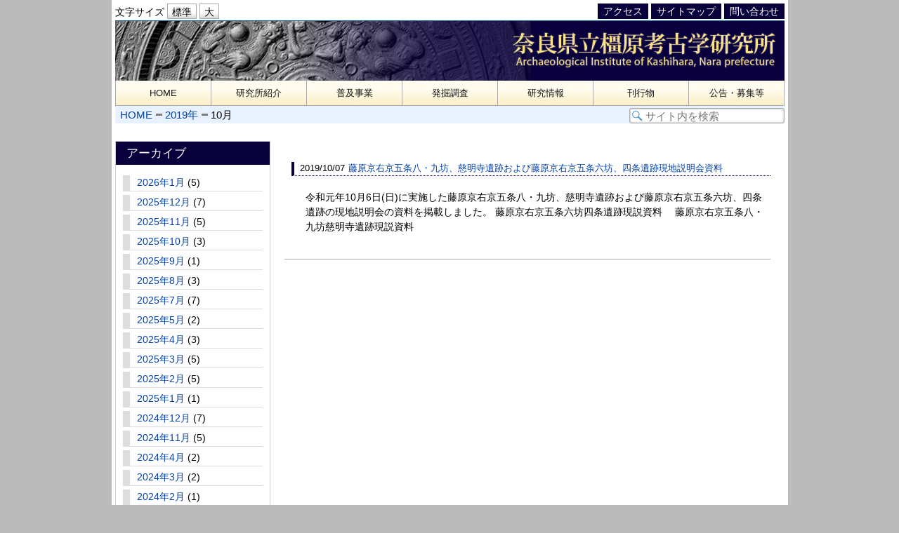

--- FILE ---
content_type: text/html; charset=UTF-8
request_url: http://www.kashikoken.jp/2019/10/
body_size: 41800
content:

<!DOCTYPE html>
<html lang="ja">
<head>
<meta charset="UTF-8">
<title>橿原考古学研究所 ｜ 2019 ｜ 10月</title>
<meta name="description" content="このWebサイトは、奈良県立橿原考古学研究所の公式サイトです">
<meta name="keywords" content="考古学,調査研究,遺跡,遺構,発掘,埋蔵,文化財,遺物,古墳,歴史,日本史,奈良,橿原,大和,各種展示,講演会,シンポジウム,現地説明会,末永雅雄,史跡,史蹟,名勝,天然記念物,博物館">
<link rel="stylesheet" type="text/css" media="all" href="http://www.kashikoken.jp/under_construction/wp-content/themes/kashikoken/style.css" />
<link rel="shortcut icon" href="http://www.kashikoken.jp/under_construction/wp-content/themes/kashikoken/images/favicon.ico">
<meta name='robots' content='max-image-preview:large' />
<style id='wp-img-auto-sizes-contain-inline-css' type='text/css'>
img:is([sizes=auto i],[sizes^="auto," i]){contain-intrinsic-size:3000px 1500px}
/*# sourceURL=wp-img-auto-sizes-contain-inline-css */
</style>
<style id='wp-emoji-styles-inline-css' type='text/css'>

	img.wp-smiley, img.emoji {
		display: inline !important;
		border: none !important;
		box-shadow: none !important;
		height: 1em !important;
		width: 1em !important;
		margin: 0 0.07em !important;
		vertical-align: -0.1em !important;
		background: none !important;
		padding: 0 !important;
	}
/*# sourceURL=wp-emoji-styles-inline-css */
</style>
<style id='wp-block-library-inline-css' type='text/css'>
:root{--wp-block-synced-color:#7a00df;--wp-block-synced-color--rgb:122,0,223;--wp-bound-block-color:var(--wp-block-synced-color);--wp-editor-canvas-background:#ddd;--wp-admin-theme-color:#007cba;--wp-admin-theme-color--rgb:0,124,186;--wp-admin-theme-color-darker-10:#006ba1;--wp-admin-theme-color-darker-10--rgb:0,107,160.5;--wp-admin-theme-color-darker-20:#005a87;--wp-admin-theme-color-darker-20--rgb:0,90,135;--wp-admin-border-width-focus:2px}@media (min-resolution:192dpi){:root{--wp-admin-border-width-focus:1.5px}}.wp-element-button{cursor:pointer}:root .has-very-light-gray-background-color{background-color:#eee}:root .has-very-dark-gray-background-color{background-color:#313131}:root .has-very-light-gray-color{color:#eee}:root .has-very-dark-gray-color{color:#313131}:root .has-vivid-green-cyan-to-vivid-cyan-blue-gradient-background{background:linear-gradient(135deg,#00d084,#0693e3)}:root .has-purple-crush-gradient-background{background:linear-gradient(135deg,#34e2e4,#4721fb 50%,#ab1dfe)}:root .has-hazy-dawn-gradient-background{background:linear-gradient(135deg,#faaca8,#dad0ec)}:root .has-subdued-olive-gradient-background{background:linear-gradient(135deg,#fafae1,#67a671)}:root .has-atomic-cream-gradient-background{background:linear-gradient(135deg,#fdd79a,#004a59)}:root .has-nightshade-gradient-background{background:linear-gradient(135deg,#330968,#31cdcf)}:root .has-midnight-gradient-background{background:linear-gradient(135deg,#020381,#2874fc)}:root{--wp--preset--font-size--normal:16px;--wp--preset--font-size--huge:42px}.has-regular-font-size{font-size:1em}.has-larger-font-size{font-size:2.625em}.has-normal-font-size{font-size:var(--wp--preset--font-size--normal)}.has-huge-font-size{font-size:var(--wp--preset--font-size--huge)}.has-text-align-center{text-align:center}.has-text-align-left{text-align:left}.has-text-align-right{text-align:right}.has-fit-text{white-space:nowrap!important}#end-resizable-editor-section{display:none}.aligncenter{clear:both}.items-justified-left{justify-content:flex-start}.items-justified-center{justify-content:center}.items-justified-right{justify-content:flex-end}.items-justified-space-between{justify-content:space-between}.screen-reader-text{border:0;clip-path:inset(50%);height:1px;margin:-1px;overflow:hidden;padding:0;position:absolute;width:1px;word-wrap:normal!important}.screen-reader-text:focus{background-color:#ddd;clip-path:none;color:#444;display:block;font-size:1em;height:auto;left:5px;line-height:normal;padding:15px 23px 14px;text-decoration:none;top:5px;width:auto;z-index:100000}html :where(.has-border-color){border-style:solid}html :where([style*=border-top-color]){border-top-style:solid}html :where([style*=border-right-color]){border-right-style:solid}html :where([style*=border-bottom-color]){border-bottom-style:solid}html :where([style*=border-left-color]){border-left-style:solid}html :where([style*=border-width]){border-style:solid}html :where([style*=border-top-width]){border-top-style:solid}html :where([style*=border-right-width]){border-right-style:solid}html :where([style*=border-bottom-width]){border-bottom-style:solid}html :where([style*=border-left-width]){border-left-style:solid}html :where(img[class*=wp-image-]){height:auto;max-width:100%}:where(figure){margin:0 0 1em}html :where(.is-position-sticky){--wp-admin--admin-bar--position-offset:var(--wp-admin--admin-bar--height,0px)}@media screen and (max-width:600px){html :where(.is-position-sticky){--wp-admin--admin-bar--position-offset:0px}}

/*# sourceURL=wp-block-library-inline-css */
</style><style id='global-styles-inline-css' type='text/css'>
:root{--wp--preset--aspect-ratio--square: 1;--wp--preset--aspect-ratio--4-3: 4/3;--wp--preset--aspect-ratio--3-4: 3/4;--wp--preset--aspect-ratio--3-2: 3/2;--wp--preset--aspect-ratio--2-3: 2/3;--wp--preset--aspect-ratio--16-9: 16/9;--wp--preset--aspect-ratio--9-16: 9/16;--wp--preset--color--black: #000000;--wp--preset--color--cyan-bluish-gray: #abb8c3;--wp--preset--color--white: #ffffff;--wp--preset--color--pale-pink: #f78da7;--wp--preset--color--vivid-red: #cf2e2e;--wp--preset--color--luminous-vivid-orange: #ff6900;--wp--preset--color--luminous-vivid-amber: #fcb900;--wp--preset--color--light-green-cyan: #7bdcb5;--wp--preset--color--vivid-green-cyan: #00d084;--wp--preset--color--pale-cyan-blue: #8ed1fc;--wp--preset--color--vivid-cyan-blue: #0693e3;--wp--preset--color--vivid-purple: #9b51e0;--wp--preset--gradient--vivid-cyan-blue-to-vivid-purple: linear-gradient(135deg,rgb(6,147,227) 0%,rgb(155,81,224) 100%);--wp--preset--gradient--light-green-cyan-to-vivid-green-cyan: linear-gradient(135deg,rgb(122,220,180) 0%,rgb(0,208,130) 100%);--wp--preset--gradient--luminous-vivid-amber-to-luminous-vivid-orange: linear-gradient(135deg,rgb(252,185,0) 0%,rgb(255,105,0) 100%);--wp--preset--gradient--luminous-vivid-orange-to-vivid-red: linear-gradient(135deg,rgb(255,105,0) 0%,rgb(207,46,46) 100%);--wp--preset--gradient--very-light-gray-to-cyan-bluish-gray: linear-gradient(135deg,rgb(238,238,238) 0%,rgb(169,184,195) 100%);--wp--preset--gradient--cool-to-warm-spectrum: linear-gradient(135deg,rgb(74,234,220) 0%,rgb(151,120,209) 20%,rgb(207,42,186) 40%,rgb(238,44,130) 60%,rgb(251,105,98) 80%,rgb(254,248,76) 100%);--wp--preset--gradient--blush-light-purple: linear-gradient(135deg,rgb(255,206,236) 0%,rgb(152,150,240) 100%);--wp--preset--gradient--blush-bordeaux: linear-gradient(135deg,rgb(254,205,165) 0%,rgb(254,45,45) 50%,rgb(107,0,62) 100%);--wp--preset--gradient--luminous-dusk: linear-gradient(135deg,rgb(255,203,112) 0%,rgb(199,81,192) 50%,rgb(65,88,208) 100%);--wp--preset--gradient--pale-ocean: linear-gradient(135deg,rgb(255,245,203) 0%,rgb(182,227,212) 50%,rgb(51,167,181) 100%);--wp--preset--gradient--electric-grass: linear-gradient(135deg,rgb(202,248,128) 0%,rgb(113,206,126) 100%);--wp--preset--gradient--midnight: linear-gradient(135deg,rgb(2,3,129) 0%,rgb(40,116,252) 100%);--wp--preset--font-size--small: 13px;--wp--preset--font-size--medium: 20px;--wp--preset--font-size--large: 36px;--wp--preset--font-size--x-large: 42px;--wp--preset--spacing--20: 0.44rem;--wp--preset--spacing--30: 0.67rem;--wp--preset--spacing--40: 1rem;--wp--preset--spacing--50: 1.5rem;--wp--preset--spacing--60: 2.25rem;--wp--preset--spacing--70: 3.38rem;--wp--preset--spacing--80: 5.06rem;--wp--preset--shadow--natural: 6px 6px 9px rgba(0, 0, 0, 0.2);--wp--preset--shadow--deep: 12px 12px 50px rgba(0, 0, 0, 0.4);--wp--preset--shadow--sharp: 6px 6px 0px rgba(0, 0, 0, 0.2);--wp--preset--shadow--outlined: 6px 6px 0px -3px rgb(255, 255, 255), 6px 6px rgb(0, 0, 0);--wp--preset--shadow--crisp: 6px 6px 0px rgb(0, 0, 0);}:where(.is-layout-flex){gap: 0.5em;}:where(.is-layout-grid){gap: 0.5em;}body .is-layout-flex{display: flex;}.is-layout-flex{flex-wrap: wrap;align-items: center;}.is-layout-flex > :is(*, div){margin: 0;}body .is-layout-grid{display: grid;}.is-layout-grid > :is(*, div){margin: 0;}:where(.wp-block-columns.is-layout-flex){gap: 2em;}:where(.wp-block-columns.is-layout-grid){gap: 2em;}:where(.wp-block-post-template.is-layout-flex){gap: 1.25em;}:where(.wp-block-post-template.is-layout-grid){gap: 1.25em;}.has-black-color{color: var(--wp--preset--color--black) !important;}.has-cyan-bluish-gray-color{color: var(--wp--preset--color--cyan-bluish-gray) !important;}.has-white-color{color: var(--wp--preset--color--white) !important;}.has-pale-pink-color{color: var(--wp--preset--color--pale-pink) !important;}.has-vivid-red-color{color: var(--wp--preset--color--vivid-red) !important;}.has-luminous-vivid-orange-color{color: var(--wp--preset--color--luminous-vivid-orange) !important;}.has-luminous-vivid-amber-color{color: var(--wp--preset--color--luminous-vivid-amber) !important;}.has-light-green-cyan-color{color: var(--wp--preset--color--light-green-cyan) !important;}.has-vivid-green-cyan-color{color: var(--wp--preset--color--vivid-green-cyan) !important;}.has-pale-cyan-blue-color{color: var(--wp--preset--color--pale-cyan-blue) !important;}.has-vivid-cyan-blue-color{color: var(--wp--preset--color--vivid-cyan-blue) !important;}.has-vivid-purple-color{color: var(--wp--preset--color--vivid-purple) !important;}.has-black-background-color{background-color: var(--wp--preset--color--black) !important;}.has-cyan-bluish-gray-background-color{background-color: var(--wp--preset--color--cyan-bluish-gray) !important;}.has-white-background-color{background-color: var(--wp--preset--color--white) !important;}.has-pale-pink-background-color{background-color: var(--wp--preset--color--pale-pink) !important;}.has-vivid-red-background-color{background-color: var(--wp--preset--color--vivid-red) !important;}.has-luminous-vivid-orange-background-color{background-color: var(--wp--preset--color--luminous-vivid-orange) !important;}.has-luminous-vivid-amber-background-color{background-color: var(--wp--preset--color--luminous-vivid-amber) !important;}.has-light-green-cyan-background-color{background-color: var(--wp--preset--color--light-green-cyan) !important;}.has-vivid-green-cyan-background-color{background-color: var(--wp--preset--color--vivid-green-cyan) !important;}.has-pale-cyan-blue-background-color{background-color: var(--wp--preset--color--pale-cyan-blue) !important;}.has-vivid-cyan-blue-background-color{background-color: var(--wp--preset--color--vivid-cyan-blue) !important;}.has-vivid-purple-background-color{background-color: var(--wp--preset--color--vivid-purple) !important;}.has-black-border-color{border-color: var(--wp--preset--color--black) !important;}.has-cyan-bluish-gray-border-color{border-color: var(--wp--preset--color--cyan-bluish-gray) !important;}.has-white-border-color{border-color: var(--wp--preset--color--white) !important;}.has-pale-pink-border-color{border-color: var(--wp--preset--color--pale-pink) !important;}.has-vivid-red-border-color{border-color: var(--wp--preset--color--vivid-red) !important;}.has-luminous-vivid-orange-border-color{border-color: var(--wp--preset--color--luminous-vivid-orange) !important;}.has-luminous-vivid-amber-border-color{border-color: var(--wp--preset--color--luminous-vivid-amber) !important;}.has-light-green-cyan-border-color{border-color: var(--wp--preset--color--light-green-cyan) !important;}.has-vivid-green-cyan-border-color{border-color: var(--wp--preset--color--vivid-green-cyan) !important;}.has-pale-cyan-blue-border-color{border-color: var(--wp--preset--color--pale-cyan-blue) !important;}.has-vivid-cyan-blue-border-color{border-color: var(--wp--preset--color--vivid-cyan-blue) !important;}.has-vivid-purple-border-color{border-color: var(--wp--preset--color--vivid-purple) !important;}.has-vivid-cyan-blue-to-vivid-purple-gradient-background{background: var(--wp--preset--gradient--vivid-cyan-blue-to-vivid-purple) !important;}.has-light-green-cyan-to-vivid-green-cyan-gradient-background{background: var(--wp--preset--gradient--light-green-cyan-to-vivid-green-cyan) !important;}.has-luminous-vivid-amber-to-luminous-vivid-orange-gradient-background{background: var(--wp--preset--gradient--luminous-vivid-amber-to-luminous-vivid-orange) !important;}.has-luminous-vivid-orange-to-vivid-red-gradient-background{background: var(--wp--preset--gradient--luminous-vivid-orange-to-vivid-red) !important;}.has-very-light-gray-to-cyan-bluish-gray-gradient-background{background: var(--wp--preset--gradient--very-light-gray-to-cyan-bluish-gray) !important;}.has-cool-to-warm-spectrum-gradient-background{background: var(--wp--preset--gradient--cool-to-warm-spectrum) !important;}.has-blush-light-purple-gradient-background{background: var(--wp--preset--gradient--blush-light-purple) !important;}.has-blush-bordeaux-gradient-background{background: var(--wp--preset--gradient--blush-bordeaux) !important;}.has-luminous-dusk-gradient-background{background: var(--wp--preset--gradient--luminous-dusk) !important;}.has-pale-ocean-gradient-background{background: var(--wp--preset--gradient--pale-ocean) !important;}.has-electric-grass-gradient-background{background: var(--wp--preset--gradient--electric-grass) !important;}.has-midnight-gradient-background{background: var(--wp--preset--gradient--midnight) !important;}.has-small-font-size{font-size: var(--wp--preset--font-size--small) !important;}.has-medium-font-size{font-size: var(--wp--preset--font-size--medium) !important;}.has-large-font-size{font-size: var(--wp--preset--font-size--large) !important;}.has-x-large-font-size{font-size: var(--wp--preset--font-size--x-large) !important;}
/*# sourceURL=global-styles-inline-css */
</style>

<style id='classic-theme-styles-inline-css' type='text/css'>
/*! This file is auto-generated */
.wp-block-button__link{color:#fff;background-color:#32373c;border-radius:9999px;box-shadow:none;text-decoration:none;padding:calc(.667em + 2px) calc(1.333em + 2px);font-size:1.125em}.wp-block-file__button{background:#32373c;color:#fff;text-decoration:none}
/*# sourceURL=/wp-includes/css/classic-themes.min.css */
</style>
<link rel='stylesheet' id='biz-cal-style-css' href='http://www.kashikoken.jp/under_construction/wp-content/plugins/biz-calendar/biz-cal.css?ver=2.2.0' type='text/css' media='all' />
<link rel='stylesheet' id='meteor-slides-css' href='http://www.kashikoken.jp/under_construction/wp-content/plugins/meteor-slides/css/meteor-slides.css?ver=1.0' type='text/css' media='all' />
<link rel='stylesheet' id='wp-pagenavi-css' href='http://www.kashikoken.jp/under_construction/wp-content/plugins/wp-pagenavi/pagenavi-css.css?ver=2.70' type='text/css' media='all' />
<link rel='stylesheet' id='tablepress-default-css' href='http://www.kashikoken.jp/under_construction/wp-content/plugins/tablepress/css/build/default.css?ver=3.2.6' type='text/css' media='all' />
<script type="text/javascript" src="http://www.kashikoken.jp/under_construction/wp-includes/js/jquery/jquery.min.js?ver=3.7.1" id="jquery-core-js"></script>
<script type="text/javascript" src="http://www.kashikoken.jp/under_construction/wp-includes/js/jquery/jquery-migrate.min.js?ver=3.4.1" id="jquery-migrate-js"></script>
<script type="text/javascript" id="biz-cal-script-js-extra">
/* <![CDATA[ */
var bizcalOptions = {"holiday_title":"\u4f11\u9928\u65e5","mon":"on","temp_holidays":"2015-05-20\r\n\r\n","temp_weekdays":"2015-05-25","eventday_title":"","eventday_url":"","eventdays":"","month_limit":"\u5e74\u5ea6\u5185","nextmonthlimit":"12","prevmonthlimit":"12","plugindir":"http://www.kashikoken.jp/under_construction/wp-content/plugins/biz-calendar/","national_holiday":""};
//# sourceURL=biz-cal-script-js-extra
/* ]]> */
</script>
<script type="text/javascript" src="http://www.kashikoken.jp/under_construction/wp-content/plugins/biz-calendar/calendar.js?ver=2.2.0" id="biz-cal-script-js"></script>
<script type="text/javascript" src="http://www.kashikoken.jp/under_construction/wp-content/plugins/meteor-slides/js/jquery.cycle.all.js?ver=6.9" id="jquery-cycle-js"></script>
<script type="text/javascript" src="http://www.kashikoken.jp/under_construction/wp-content/plugins/meteor-slides/js/jquery.metadata.v2.js?ver=6.9" id="jquery-metadata-js"></script>
<script type="text/javascript" src="http://www.kashikoken.jp/under_construction/wp-content/plugins/meteor-slides/js/jquery.touchwipe.1.1.1.js?ver=6.9" id="jquery-touchwipe-js"></script>
<script type="text/javascript" id="meteorslides-script-js-extra">
/* <![CDATA[ */
var meteorslidessettings = {"meteorslideshowspeed":"1000","meteorslideshowduration":"2000","meteorslideshowheight":"85","meteorslideshowwidth":"953","meteorslideshowtransition":"fade"};
//# sourceURL=meteorslides-script-js-extra
/* ]]> */
</script>
<script type="text/javascript" src="http://www.kashikoken.jp/under_construction/wp-content/plugins/meteor-slides/js/slideshow.js?ver=6.9" id="meteorslides-script-js"></script>
<link rel="https://api.w.org/" href="https://www.kashikoken.jp/wp-json/" /><link rel="EditURI" type="application/rsd+xml" title="RSD" href="https://www.kashikoken.jp/under_construction/xmlrpc.php?rsd" />
<meta name="generator" content="WordPress 6.9" />
<style data-context="foundation-flickity-css">/*! Flickity v2.0.2
http://flickity.metafizzy.co
---------------------------------------------- */.flickity-enabled{position:relative}.flickity-enabled:focus{outline:0}.flickity-viewport{overflow:hidden;position:relative;height:100%}.flickity-slider{position:absolute;width:100%;height:100%}.flickity-enabled.is-draggable{-webkit-tap-highlight-color:transparent;tap-highlight-color:transparent;-webkit-user-select:none;-moz-user-select:none;-ms-user-select:none;user-select:none}.flickity-enabled.is-draggable .flickity-viewport{cursor:move;cursor:-webkit-grab;cursor:grab}.flickity-enabled.is-draggable .flickity-viewport.is-pointer-down{cursor:-webkit-grabbing;cursor:grabbing}.flickity-prev-next-button{position:absolute;top:50%;width:44px;height:44px;border:none;border-radius:50%;background:#fff;background:hsla(0,0%,100%,.75);cursor:pointer;-webkit-transform:translateY(-50%);transform:translateY(-50%)}.flickity-prev-next-button:hover{background:#fff}.flickity-prev-next-button:focus{outline:0;box-shadow:0 0 0 5px #09f}.flickity-prev-next-button:active{opacity:.6}.flickity-prev-next-button.previous{left:10px}.flickity-prev-next-button.next{right:10px}.flickity-rtl .flickity-prev-next-button.previous{left:auto;right:10px}.flickity-rtl .flickity-prev-next-button.next{right:auto;left:10px}.flickity-prev-next-button:disabled{opacity:.3;cursor:auto}.flickity-prev-next-button svg{position:absolute;left:20%;top:20%;width:60%;height:60%}.flickity-prev-next-button .arrow{fill:#333}.flickity-page-dots{position:absolute;width:100%;bottom:-25px;padding:0;margin:0;list-style:none;text-align:center;line-height:1}.flickity-rtl .flickity-page-dots{direction:rtl}.flickity-page-dots .dot{display:inline-block;width:10px;height:10px;margin:0 8px;background:#333;border-radius:50%;opacity:.25;cursor:pointer}.flickity-page-dots .dot.is-selected{opacity:1}</style><style data-context="foundation-slideout-css">.slideout-menu{position:fixed;left:0;top:0;bottom:0;right:auto;z-index:0;width:256px;overflow-y:auto;-webkit-overflow-scrolling:touch;display:none}.slideout-menu.pushit-right{left:auto;right:0}.slideout-panel{position:relative;z-index:1;will-change:transform}.slideout-open,.slideout-open .slideout-panel,.slideout-open body{overflow:hidden}.slideout-open .slideout-menu{display:block}.pushit{display:none}</style><style>.simplemap img{max-width:none !important;padding:0 !important;margin:0 !important;}.staticmap,.staticmap img{max-width:100% !important;height:auto !important;}.simplemap .simplemap-content{display:none;}</style>
<script>var google_map_api_key = "AIzaSyA33OWxWWeHybpyy81nvAWZAiDXYFNMwsA";</script><style>.ios7.web-app-mode.has-fixed header{ background-color: rgba(9,0,60,.88);}</style><script type="text/javascript">
<!--
function large() {document.body.style.fontSize = "120%";}
function middle() {document.body.style.fontSize = "100%";}
// -->
</script>
</head>
<body class="archive date wp-theme-kashikoken">

<div id="fb-root"></div>
<script>(function(d, s, id) {
  var js, fjs = d.getElementsByTagName(s)[0];
  if (d.getElementById(id)) return;
  js = d.createElement(s); js.id = id;
  js.src = "//connect.facebook.net/ja_JP/sdk.js#xfbml=1&version=v2.7&appId=220178825065041";
  fjs.parentNode.insertBefore(js, fjs);
}(document, 'script', 'facebook-jssdk'));</script>

<div id="container">

<div id="head">
<!--<h1><a href="https://www.kashikoken.jp">橿原考古学研究所</a></h1>-->
<div id="fontsize_switch">
文字サイズ
<input type="button" onClick="middle()" value = "標準">
<input type="button" onClick="large()" value = "大">
</div>

<div class="menu-header-container"><ul id="menu-header" class="menu"><li id="menu-item-1732" class="menu-item menu-item-type-post_type menu-item-object-page menu-item-1732"><a href="https://www.kashikoken.jp/instit/access/">アクセス</a></li>
<li id="menu-item-321" class="menu-item menu-item-type-post_type menu-item-object-page menu-item-321"><a href="https://www.kashikoken.jp/site_map/">サイトマップ</a></li>
<li id="menu-item-1723" class="menu-item menu-item-type-post_type menu-item-object-page menu-item-1723"><a href="https://www.kashikoken.jp/instit/toiawase/">問い合わせ</a></li>
</ul></div>
<!--サイトの説明 <p id="desc">奈良県立橿原考古学研究所の公式サイト。</p> -->


<p><img width="953" height="85" src="https://www.kashikoken.jp/under_construction/wp-content/uploads/2016/11/header-953x85.jpg" class="attachment-post-thumbnail size-post-thumbnail wp-post-image" alt="奈良県立橿原考古学研究所" decoding="async" fetchpriority="high" srcset="https://www.kashikoken.jp/under_construction/wp-content/uploads/2016/11/header.jpg 953w, https://www.kashikoken.jp/under_construction/wp-content/uploads/2016/11/header-300x27.jpg 300w, https://www.kashikoken.jp/under_construction/wp-content/uploads/2016/11/header-768x68.jpg 768w, https://www.kashikoken.jp/under_construction/wp-content/uploads/2016/11/header-660x59.jpg 660w, https://www.kashikoken.jp/under_construction/wp-content/uploads/2016/11/header-250x22.jpg 250w" sizes="(max-width: 953px) 100vw, 953px" /></p>

<div class="menu-mainmenu-container"><ul id="menu-mainmenu" class="menu"><li id="menu-item-1873" class="menu-item menu-item-type-custom menu-item-object-custom menu-item-1873"><a href="/">HOME</a></li>
<li id="menu-item-1867" class="menu-item menu-item-type-post_type menu-item-object-page menu-item-has-children menu-item-1867"><a href="https://www.kashikoken.jp/instit/">研究所紹介</a>
<ul class="sub-menu">
	<li id="menu-item-3535" class="menu-item menu-item-type-post_type menu-item-object-page menu-item-3535"><a href="https://www.kashikoken.jp/instit/aisatu/">所長のあいさつ</a></li>
	<li id="menu-item-1874" class="menu-item menu-item-type-post_type menu-item-object-page menu-item-1874"><a href="https://www.kashikoken.jp/instit/ins-guide/">組織と業務紹介</a></li>
	<li id="menu-item-1875" class="menu-item menu-item-type-post_type menu-item-object-page menu-item-1875"><a href="https://www.kashikoken.jp/instit/enkaku/">沿革</a></li>
	<li id="menu-item-1876" class="menu-item menu-item-type-post_type menu-item-object-page menu-item-1876"><a href="https://www.kashikoken.jp/instit/ins-hakkutu/">奈良県の発掘調査</a></li>
	<li id="menu-item-1877" class="menu-item menu-item-type-post_type menu-item-object-page menu-item-1877"><a href="https://www.kashikoken.jp/instit/access/">アクセス</a></li>
	<li id="menu-item-1878" class="menu-item menu-item-type-post_type menu-item-object-page menu-item-1878"><a href="https://www.kashikoken.jp/instit/iwamin/">イワミンについて</a></li>
	<li id="menu-item-2088" class="menu-item menu-item-type-post_type menu-item-object-page menu-item-2088"><a href="https://www.kashikoken.jp/instit/toiawase/">問い合わせ</a></li>
</ul>
</li>
<li id="menu-item-1868" class="menu-item menu-item-type-post_type menu-item-object-page menu-item-has-children menu-item-1868"><a href="https://www.kashikoken.jp/fukyu/">普及事業</a>
<ul class="sub-menu">
	<li id="menu-item-1880" class="menu-item menu-item-type-post_type menu-item-object-page menu-item-1880"><a href="https://www.kashikoken.jp/fukyu/genti/">現地説明会</a></li>
	<li id="menu-item-1881" class="menu-item menu-item-type-post_type menu-item-object-page menu-item-1881"><a href="https://www.kashikoken.jp/fukyu/event/">行事案内</a></li>
	<li id="menu-item-4671" class="menu-item menu-item-type-post_type menu-item-object-page menu-item-4671"><a href="https://www.kashikoken.jp/fukyu/tokubetsu/">資料の利用について</a></li>
	<li id="menu-item-1882" class="menu-item menu-item-type-post_type menu-item-object-page menu-item-1882"><a href="https://www.kashikoken.jp/fukyu/library/">書庫公開</a></li>
	<li id="menu-item-1883" class="menu-item menu-item-type-post_type menu-item-object-page menu-item-1883"><a href="https://www.kashikoken.jp/fukyu/iseki/">奈良の遺跡を知る</a></li>
</ul>
</li>
<li id="menu-item-1869" class="menu-item menu-item-type-post_type menu-item-object-page menu-item-has-children menu-item-1869"><a href="https://www.kashikoken.jp/hakkutu/">発掘調査</a>
<ul class="sub-menu">
	<li id="menu-item-1884" class="menu-item menu-item-type-post_type menu-item-object-page menu-item-1884"><a href="https://www.kashikoken.jp/hakkutu/gis/">遺跡地図</a></li>
	<li id="menu-item-1885" class="menu-item menu-item-type-post_type menu-item-object-page menu-item-1885"><a href="https://www.kashikoken.jp/hakkutu/event_info/">説明会・講演会</a></li>
	<li id="menu-item-1886" class="menu-item menu-item-type-post_type menu-item-object-page menu-item-1886"><a href="https://www.kashikoken.jp/hakkutu/hakkutu_info/">発掘情報</a></li>
</ul>
</li>
<li id="menu-item-1870" class="menu-item menu-item-type-post_type menu-item-object-page menu-item-has-children menu-item-1870"><a href="https://www.kashikoken.jp/research/">研究情報</a>
<ul class="sub-menu">
	<li id="menu-item-1887" class="menu-item menu-item-type-post_type menu-item-object-page menu-item-1887"><a href="https://www.kashikoken.jp/research/international/">国際交流事業</a></li>
	<li id="menu-item-1888" class="menu-item menu-item-type-post_type menu-item-object-page menu-item-1888"><a href="https://www.kashikoken.jp/research/result/">研究事業と成果</a></li>
	<li id="menu-item-1889" class="menu-item menu-item-type-post_type menu-item-object-page menu-item-1889"><a href="https://www.kashikoken.jp/research/researcher/">研究員の研究成果</a></li>
	<li id="menu-item-1890" class="menu-item menu-item-type-post_type menu-item-object-page menu-item-1890"><a href="https://www.kashikoken.jp/research/kenkyuhi/">研究費の取扱規則</a></li>
</ul>
</li>
<li id="menu-item-1871" class="menu-item menu-item-type-post_type menu-item-object-page menu-item-has-children menu-item-1871"><a href="https://www.kashikoken.jp/publication/">刊行物</a>
<ul class="sub-menu">
	<li id="menu-item-1891" class="menu-item menu-item-type-post_type menu-item-object-page menu-item-1891"><a href="https://www.kashikoken.jp/publication/houkokugaihou/">報告書・概報</a></li>
	<li id="menu-item-1893" class="menu-item menu-item-type-post_type menu-item-object-page menu-item-1893"><a href="https://www.kashikoken.jp/publication/document/">説明会・講演会資料</a></li>
	<li id="menu-item-1892" class="menu-item menu-item-type-post_type menu-item-object-page menu-item-1892"><a href="https://www.kashikoken.jp/publication/nenpouseiryou/">年報</a></li>
	<li id="menu-item-2637" class="menu-item menu-item-type-post_type menu-item-object-page menu-item-2637"><a href="https://www.kashikoken.jp/publication/seiryo-kiyo/">青陵・紀要</a></li>
	<li id="menu-item-2606" class="menu-item menu-item-type-post_type menu-item-object-page menu-item-2606"><a href="https://www.kashikoken.jp/publication/kashikokentsushin/">橿考研通信</a></li>
</ul>
</li>
<li id="menu-item-1872" class="menu-item menu-item-type-post_type menu-item-object-page menu-item-1872"><a href="https://www.kashikoken.jp/offer/">公告・募集等</a></li>
</ul></div>
</div>

<div id="pan_search">
<form role="search" method="get" id="searchform" action="https://www.kashikoken.jp/" >
    <div><label class="screen-reader-text" for="s">Search for:</label>
    <input type="text" value="" name="s" id="s" placeholder="サイト内を検索" />
    <input type="submit" id="searchsubmit" value="検索" />
    </div>
    </form><div class="breadcrumb clearfix"><ul><li><a href="https://www.kashikoken.jp/">HOME</a></li><li class="gt"></li><li><a href="https://www.kashikoken.jp/2019/">2019年</a></li><li class="gt"></li><li>10月</li></ul></div></div>
<div id="content">

<div id="pagecontent">

<!--<h2>
2019年10月</h2>-->

<div class="newspost">
<h2>
<span>2019/10/07</span>&nbsp;<a href="https://www.kashikoken.jp/%e8%97%a4%e5%8e%9f%e4%ba%ac%e5%8f%b3%e4%ba%ac%e4%ba%94%e6%9d%a1%e5%85%ab%e3%83%bb%e4%b9%9d%e5%9d%8a%e3%80%81%e6%85%88%e6%98%8e%e5%af%ba%e9%81%ba%e8%b7%a1%e3%81%8a%e3%82%88%e3%81%b3%e8%97%a4%e5%8e%9f-2/">藤原京右京五条八・九坊、慈明寺遺跡および藤原京右京五条六坊、四条遺跡現地説明会資料</a>
</h2>
<!--ニュース記事の抜粋または一部を出力する場合-->
<p>令和元年10月6日(日)に実施した藤原京右京五条八・九坊、慈明寺遺跡および藤原京右京五条六坊、四条遺跡の現地説明会の資料を掲載しました。 藤原京右京五条六坊四条遺跡現説資料 　藤原京右京五条八・九坊慈明寺遺跡現説資料</p>

</div>

<div class="prevnext">
<p class="prev"></p>
<p class="next"></p>

</div><!--pagecontent-->

</div>

<!--<div id="sidebar">
<div class="newsarchive">
<h2>ニュースアーカイブ</h2>
<ul>
	<li><a href='https://www.kashikoken.jp/2026/01/'>2026年1月</a></li>
	<li><a href='https://www.kashikoken.jp/2025/12/'>2025年12月</a></li>
	<li><a href='https://www.kashikoken.jp/2025/11/'>2025年11月</a></li>
	<li><a href='https://www.kashikoken.jp/2025/10/'>2025年10月</a></li>
	<li><a href='https://www.kashikoken.jp/2025/09/'>2025年9月</a></li>
	<li><a href='https://www.kashikoken.jp/2025/08/'>2025年8月</a></li>
	<li><a href='https://www.kashikoken.jp/2025/07/'>2025年7月</a></li>
	<li><a href='https://www.kashikoken.jp/2025/05/'>2025年5月</a></li>
	<li><a href='https://www.kashikoken.jp/2025/04/'>2025年4月</a></li>
	<li><a href='https://www.kashikoken.jp/2025/03/'>2025年3月</a></li>
	<li><a href='https://www.kashikoken.jp/2025/02/'>2025年2月</a></li>
	<li><a href='https://www.kashikoken.jp/2025/01/'>2025年1月</a></li>
	<li><a href='https://www.kashikoken.jp/2024/12/'>2024年12月</a></li>
	<li><a href='https://www.kashikoken.jp/2024/11/'>2024年11月</a></li>
	<li><a href='https://www.kashikoken.jp/2024/04/'>2024年4月</a></li>
	<li><a href='https://www.kashikoken.jp/2024/03/'>2024年3月</a></li>
	<li><a href='https://www.kashikoken.jp/2024/02/'>2024年2月</a></li>
	<li><a href='https://www.kashikoken.jp/2023/11/'>2023年11月</a></li>
	<li><a href='https://www.kashikoken.jp/2023/02/'>2023年2月</a></li>
	<li><a href='https://www.kashikoken.jp/2022/11/'>2022年11月</a></li>
	<li><a href='https://www.kashikoken.jp/2022/09/'>2022年9月</a></li>
	<li><a href='https://www.kashikoken.jp/2022/01/'>2022年1月</a></li>
	<li><a href='https://www.kashikoken.jp/2021/12/'>2021年12月</a></li>
	<li><a href='https://www.kashikoken.jp/2021/11/'>2021年11月</a></li>
	<li><a href='https://www.kashikoken.jp/2021/10/'>2021年10月</a></li>
	<li><a href='https://www.kashikoken.jp/2021/07/'>2021年7月</a></li>
	<li><a href='https://www.kashikoken.jp/2021/03/'>2021年3月</a></li>
	<li><a href='https://www.kashikoken.jp/2020/12/'>2020年12月</a></li>
	<li><a href='https://www.kashikoken.jp/2020/11/'>2020年11月</a></li>
	<li><a href='https://www.kashikoken.jp/2019/11/'>2019年11月</a></li>
	<li><a href='https://www.kashikoken.jp/2019/10/' aria-current="page">2019年10月</a></li>
	<li><a href='https://www.kashikoken.jp/2019/08/'>2019年8月</a></li>
	<li><a href='https://www.kashikoken.jp/2019/07/'>2019年7月</a></li>
	<li><a href='https://www.kashikoken.jp/2019/03/'>2019年3月</a></li>
	<li><a href='https://www.kashikoken.jp/2019/02/'>2019年2月</a></li>
	<li><a href='https://www.kashikoken.jp/2018/12/'>2018年12月</a></li>
	<li><a href='https://www.kashikoken.jp/2018/10/'>2018年10月</a></li>
	<li><a href='https://www.kashikoken.jp/2018/05/'>2018年5月</a></li>
	<li><a href='https://www.kashikoken.jp/2018/02/'>2018年2月</a></li>
	<li><a href='https://www.kashikoken.jp/2017/11/'>2017年11月</a></li>
	<li><a href='https://www.kashikoken.jp/2017/08/'>2017年8月</a></li>
	<li><a href='https://www.kashikoken.jp/2017/03/'>2017年3月</a></li>
	<li><a href='https://www.kashikoken.jp/2017/02/'>2017年2月</a></li>
	<li><a href='https://www.kashikoken.jp/2015/09/'>2015年9月</a></li>
</ul>
</div>
</div>-->

<!-- Side -->				
<div id="sidebar-news">
<div class="widget-area">
<ul>
<li class="sidenews"><h3>アーカイブ</h3>
			<ul>
					<li><a href='https://www.kashikoken.jp/2026/01/'>2026年1月</a>&nbsp;(5)</li>
	<li><a href='https://www.kashikoken.jp/2025/12/'>2025年12月</a>&nbsp;(7)</li>
	<li><a href='https://www.kashikoken.jp/2025/11/'>2025年11月</a>&nbsp;(5)</li>
	<li><a href='https://www.kashikoken.jp/2025/10/'>2025年10月</a>&nbsp;(3)</li>
	<li><a href='https://www.kashikoken.jp/2025/09/'>2025年9月</a>&nbsp;(1)</li>
	<li><a href='https://www.kashikoken.jp/2025/08/'>2025年8月</a>&nbsp;(3)</li>
	<li><a href='https://www.kashikoken.jp/2025/07/'>2025年7月</a>&nbsp;(7)</li>
	<li><a href='https://www.kashikoken.jp/2025/05/'>2025年5月</a>&nbsp;(2)</li>
	<li><a href='https://www.kashikoken.jp/2025/04/'>2025年4月</a>&nbsp;(3)</li>
	<li><a href='https://www.kashikoken.jp/2025/03/'>2025年3月</a>&nbsp;(5)</li>
	<li><a href='https://www.kashikoken.jp/2025/02/'>2025年2月</a>&nbsp;(5)</li>
	<li><a href='https://www.kashikoken.jp/2025/01/'>2025年1月</a>&nbsp;(1)</li>
	<li><a href='https://www.kashikoken.jp/2024/12/'>2024年12月</a>&nbsp;(7)</li>
	<li><a href='https://www.kashikoken.jp/2024/11/'>2024年11月</a>&nbsp;(5)</li>
	<li><a href='https://www.kashikoken.jp/2024/04/'>2024年4月</a>&nbsp;(2)</li>
	<li><a href='https://www.kashikoken.jp/2024/03/'>2024年3月</a>&nbsp;(2)</li>
	<li><a href='https://www.kashikoken.jp/2024/02/'>2024年2月</a>&nbsp;(1)</li>
	<li><a href='https://www.kashikoken.jp/2023/11/'>2023年11月</a>&nbsp;(2)</li>
	<li><a href='https://www.kashikoken.jp/2023/02/'>2023年2月</a>&nbsp;(1)</li>
	<li><a href='https://www.kashikoken.jp/2022/11/'>2022年11月</a>&nbsp;(1)</li>
	<li><a href='https://www.kashikoken.jp/2022/09/'>2022年9月</a>&nbsp;(1)</li>
	<li><a href='https://www.kashikoken.jp/2022/01/'>2022年1月</a>&nbsp;(1)</li>
	<li><a href='https://www.kashikoken.jp/2021/12/'>2021年12月</a>&nbsp;(1)</li>
	<li><a href='https://www.kashikoken.jp/2021/11/'>2021年11月</a>&nbsp;(1)</li>
	<li><a href='https://www.kashikoken.jp/2021/10/'>2021年10月</a>&nbsp;(1)</li>
	<li><a href='https://www.kashikoken.jp/2021/07/'>2021年7月</a>&nbsp;(1)</li>
	<li><a href='https://www.kashikoken.jp/2021/03/'>2021年3月</a>&nbsp;(1)</li>
	<li><a href='https://www.kashikoken.jp/2020/12/'>2020年12月</a>&nbsp;(1)</li>
	<li><a href='https://www.kashikoken.jp/2020/11/'>2020年11月</a>&nbsp;(2)</li>
	<li><a href='https://www.kashikoken.jp/2019/11/'>2019年11月</a>&nbsp;(2)</li>
	<li><a href='https://www.kashikoken.jp/2019/10/' aria-current="page">2019年10月</a>&nbsp;(1)</li>
	<li><a href='https://www.kashikoken.jp/2019/08/'>2019年8月</a>&nbsp;(1)</li>
	<li><a href='https://www.kashikoken.jp/2019/07/'>2019年7月</a>&nbsp;(1)</li>
	<li><a href='https://www.kashikoken.jp/2019/03/'>2019年3月</a>&nbsp;(1)</li>
	<li><a href='https://www.kashikoken.jp/2019/02/'>2019年2月</a>&nbsp;(1)</li>
	<li><a href='https://www.kashikoken.jp/2018/12/'>2018年12月</a>&nbsp;(1)</li>
	<li><a href='https://www.kashikoken.jp/2018/10/'>2018年10月</a>&nbsp;(1)</li>
	<li><a href='https://www.kashikoken.jp/2018/05/'>2018年5月</a>&nbsp;(1)</li>
	<li><a href='https://www.kashikoken.jp/2018/02/'>2018年2月</a>&nbsp;(1)</li>
	<li><a href='https://www.kashikoken.jp/2017/11/'>2017年11月</a>&nbsp;(2)</li>
	<li><a href='https://www.kashikoken.jp/2017/08/'>2017年8月</a>&nbsp;(2)</li>
	<li><a href='https://www.kashikoken.jp/2017/03/'>2017年3月</a>&nbsp;(2)</li>
	<li><a href='https://www.kashikoken.jp/2017/02/'>2017年2月</a>&nbsp;(1)</li>
	<li><a href='https://www.kashikoken.jp/2015/09/'>2015年9月</a>&nbsp;(1)</li>
			</ul>

			</li></ul>
</div><!-- /.widget-area -->
					
</div><!-- /#side -->
</div><!-- /#contents -->
			
<!-- Footer -->			
<div id="foot">


<div id="copyright">&copy; 2017 橿原考古学研究所</div>
<div class="menu-footer-container"><ul id="menu-footer" class="menu"><li id="menu-item-1690" class="menu-item menu-item-type-post_type menu-item-object-page menu-item-1690"><a href="https://www.kashikoken.jp/instit/toiawase/privacy/">プライバシーポリシー</a></li>
</ul></div>

</div><!-- /#foot -->

</div><!-- /#container -->
<script type="speculationrules">
{"prefetch":[{"source":"document","where":{"and":[{"href_matches":"/*"},{"not":{"href_matches":["/under_construction/wp-*.php","/under_construction/wp-admin/*","/under_construction/wp-content/uploads/*","/under_construction/wp-content/*","/under_construction/wp-content/plugins/*","/under_construction/wp-content/themes/kashikoken/*","/*\\?(.+)"]}},{"not":{"selector_matches":"a[rel~=\"nofollow\"]"}},{"not":{"selector_matches":".no-prefetch, .no-prefetch a"}}]},"eagerness":"conservative"}]}
</script>
<!-- Powered by WPtouch: 4.3.62 --><script id="wp-emoji-settings" type="application/json">
{"baseUrl":"https://s.w.org/images/core/emoji/17.0.2/72x72/","ext":".png","svgUrl":"https://s.w.org/images/core/emoji/17.0.2/svg/","svgExt":".svg","source":{"concatemoji":"http://www.kashikoken.jp/under_construction/wp-includes/js/wp-emoji-release.min.js?ver=6.9"}}
</script>
<script type="module">
/* <![CDATA[ */
/*! This file is auto-generated */
const a=JSON.parse(document.getElementById("wp-emoji-settings").textContent),o=(window._wpemojiSettings=a,"wpEmojiSettingsSupports"),s=["flag","emoji"];function i(e){try{var t={supportTests:e,timestamp:(new Date).valueOf()};sessionStorage.setItem(o,JSON.stringify(t))}catch(e){}}function c(e,t,n){e.clearRect(0,0,e.canvas.width,e.canvas.height),e.fillText(t,0,0);t=new Uint32Array(e.getImageData(0,0,e.canvas.width,e.canvas.height).data);e.clearRect(0,0,e.canvas.width,e.canvas.height),e.fillText(n,0,0);const a=new Uint32Array(e.getImageData(0,0,e.canvas.width,e.canvas.height).data);return t.every((e,t)=>e===a[t])}function p(e,t){e.clearRect(0,0,e.canvas.width,e.canvas.height),e.fillText(t,0,0);var n=e.getImageData(16,16,1,1);for(let e=0;e<n.data.length;e++)if(0!==n.data[e])return!1;return!0}function u(e,t,n,a){switch(t){case"flag":return n(e,"\ud83c\udff3\ufe0f\u200d\u26a7\ufe0f","\ud83c\udff3\ufe0f\u200b\u26a7\ufe0f")?!1:!n(e,"\ud83c\udde8\ud83c\uddf6","\ud83c\udde8\u200b\ud83c\uddf6")&&!n(e,"\ud83c\udff4\udb40\udc67\udb40\udc62\udb40\udc65\udb40\udc6e\udb40\udc67\udb40\udc7f","\ud83c\udff4\u200b\udb40\udc67\u200b\udb40\udc62\u200b\udb40\udc65\u200b\udb40\udc6e\u200b\udb40\udc67\u200b\udb40\udc7f");case"emoji":return!a(e,"\ud83e\u1fac8")}return!1}function f(e,t,n,a){let r;const o=(r="undefined"!=typeof WorkerGlobalScope&&self instanceof WorkerGlobalScope?new OffscreenCanvas(300,150):document.createElement("canvas")).getContext("2d",{willReadFrequently:!0}),s=(o.textBaseline="top",o.font="600 32px Arial",{});return e.forEach(e=>{s[e]=t(o,e,n,a)}),s}function r(e){var t=document.createElement("script");t.src=e,t.defer=!0,document.head.appendChild(t)}a.supports={everything:!0,everythingExceptFlag:!0},new Promise(t=>{let n=function(){try{var e=JSON.parse(sessionStorage.getItem(o));if("object"==typeof e&&"number"==typeof e.timestamp&&(new Date).valueOf()<e.timestamp+604800&&"object"==typeof e.supportTests)return e.supportTests}catch(e){}return null}();if(!n){if("undefined"!=typeof Worker&&"undefined"!=typeof OffscreenCanvas&&"undefined"!=typeof URL&&URL.createObjectURL&&"undefined"!=typeof Blob)try{var e="postMessage("+f.toString()+"("+[JSON.stringify(s),u.toString(),c.toString(),p.toString()].join(",")+"));",a=new Blob([e],{type:"text/javascript"});const r=new Worker(URL.createObjectURL(a),{name:"wpTestEmojiSupports"});return void(r.onmessage=e=>{i(n=e.data),r.terminate(),t(n)})}catch(e){}i(n=f(s,u,c,p))}t(n)}).then(e=>{for(const n in e)a.supports[n]=e[n],a.supports.everything=a.supports.everything&&a.supports[n],"flag"!==n&&(a.supports.everythingExceptFlag=a.supports.everythingExceptFlag&&a.supports[n]);var t;a.supports.everythingExceptFlag=a.supports.everythingExceptFlag&&!a.supports.flag,a.supports.everything||((t=a.source||{}).concatemoji?r(t.concatemoji):t.wpemoji&&t.twemoji&&(r(t.twemoji),r(t.wpemoji)))});
//# sourceURL=http://www.kashikoken.jp/under_construction/wp-includes/js/wp-emoji-loader.min.js
/* ]]> */
</script>
</body>
</html>

--- FILE ---
content_type: text/css
request_url: http://www.kashikoken.jp/under_construction/wp-content/themes/kashikoken/style.css
body_size: 20250
content:
/*
Theme Name: kashikoken
Description: 橿原考古学研究所用
Author: 管理人
*/
/* ==================== レイアウト ==================== */
html{font-size:14px;}
body{font-family: "MS PGothic","Hiragino Kaku Gothic ProN","メイリオ", sans-serif;margin: 0px 0px 0px 0px;background-color:#bbb;}
#container	{width: 953px;
	margin:0 auto;padding: 5px;background-color:#fff;border-left:solid 0px #aaa;border-right:solid 0px #aaa;}

#content	{clear: both;min-height:400px;}

#foot	{clear: both;}

#head, #content, #foot
	{background-color: #55bbff}
/*画像の下に隙間を作らない*/
img {
   vertical-align: bottom;
}

/*inputボタンのリンク範囲に表示される点線を消す*/
/* IE8+, Chrome */
input,
button {
	outline: 0;
}

/* Firefox */
input::-moz-focus-inner,
button::-moz-focus-inner {
	border: 0;
}

table {
	border-collapse:collapse;
}
/*th{
	border:solid 1px #aaaaaa;
	vertical-align: top;
	text-align: left;
	padding:5px;
	background-color:#d4d4d4;}
td{
	border:solid 1px #aaaaaa;
	vertical-align: top;
	text-align: left;
	padding:5px;
}*/
.clearfix:after {
  display: block;
  clear: both;
  content: "";
}
/* ==================== リンク ==================== */
a	{color: #0040aa;
	text-decoration: none}
a:hover	{color: #0040aa;
	text-decoration: underline}
a:visited {color:#934C7B;
	text-decoration: none}
/* ==================== ヘッダー ==================== */
#head	{background: none;
	/*background-image: url(images/logo.png);*/
	background-size: 266px 31px;
	background-repeat: no-repeat;
	/*background-position: 0 0 0 5px;*/}

#head h1	{margin: 0;
	font-family: 'Arial Black', sans-serif;
	height:15px;
	line-height:45px;
	padding-left: 110px;
}

#head h1 a	{color: #000000;
	text-decoration: none}

#head p	{
	margin: 0px;}

#head p#desc	{
	color: #666666;
	margin-top: 0px;
	padding-left: 115px;}
#head p img	{
	border-top: solid 1px #1a5f9d;
}
#head p img.attachment-post-thumbnail	{
	vertical-align: bottom;
}
#meteor-slideshow  {
	border-top: solid 1px #07003a;
}

/* ==================== 文字サイズ変更 ==================== */
#fontsize_switch	{
	margin: 0px 0px 0px 0px;
	width:220px;
	height: 22px;
	float: left;
}
#fontsize_switch input	{
	background-image: url(images/fontsize_btn.gif);
	border: solid 1px #aaa;
	height: 22px;
	line-height:20px;
	font-size:100%;
	cursor: pointer;
	cursor: hand;
}
#fontsize_switch input:hover	{
	font-weight:bold;color:#555555;
}
/* ==================== ヘッダーメニュー ==================== */

.menu-header-container{
	float: left;
	width: 733px;
	margin: 0px;
	padding:0px;
}
.menu-header-container ul	{
	height: 24px;
	float: right;
	margin:0px;
	padding: 0px;
}
.menu-header-container ul li {
	list-style-type: none;
	float: left; /*メニューは横1列に並べる*/
	height: 22px;
	line-height:22px;
	/*font-weight:bold;*/
	/*padding-top: 2px;
	padding-bottom: 2px;*/
	padding-left: 8px;
	padding-right: 8px;
	background-color:#07003a;
	margin: 0px 0px 0px 4px;
	position: relative;
}
.menu-header-container ul li:hover {
	background-color: #466AB2;
}
.menu-header-container ul li a{
	text-decoration: none;color: #ffffff;
}
/* ==================== ナビゲーションバー ==================== */
.menu-mainmenu-container	{
	height: 35px;
	background-color: #eee;
	border-top: solid 0px #195e9d;
	border-left: solid 1px #aaa;
	border-bottom: solid 1px #aaa;
	border-right: solid 0px #aaa;
	/*overflow: hidden;*/
	margin: 0;
	padding: 0;}
.menu-mainmenu-container ul	{
	height: 35px;
	margin: 0;
	padding: 0;}
.menu-mainmenu-container ul li {
	font-size:13px;
	list-style-type: none;
	position: relative; /*z-indexの指定や子要素の基準とするために指定*/
	z-index: 1; /*ドロップダウンしたメニューが隠れないように*/
	float: left; /*親メニューは横1列に並べる*/}
.menu-mainmenu-container ul li a{ 
	background-image: url(images/nav_menu.gif);
	display: block;    /*要素の幅いっぱいにするために指定*/
	width: 136px;
	height: 35px;
	line-height: 35px;
	text-decoration: none;
	border-right: solid 0px #ccc;
	text-align: center;
	color:#141414;
}
.menu-mainmenu-container ul li a:hover	{color: #fff;
}
.current-menu-item a { background-position: 0 -35px; }
.menu-item a:hover { background-position: 0 -70px; }

.menu-mainmenu-container ul li ul.sub-menu {
	border-top: solid 1px #aaa;
	display: none;  /*サブメニューは最初は非表示にしておく*/
	position: absolute;  /*絶対配置にしておかないとうまくいかない*/
	top: 35px;
	left: -1px;
	width: 135px;

}
.menu-mainmenu-container ul li:hover ul.sub-menu {
	display: block;    /*マウスオーバー時にサブメニューを表示する*/
}
.menu-mainmenu-container ul li ul.sub-menu li{
	float: none;  /*サブメニューはフロートさせないので解除*/
	padding: 0;  /*親メニューのパディングを解除*/
}
.menu-mainmenu-container ul li ul.sub-menu li a {  
	padding: 0 0px;
	text-align: left;
	padding-left:5px;
	display: block;
	background-image:none;
	background-color: #fffae7; 
	height: 25px;
	width: 130px;
	line-height: 25px;
	border: solid 1px #aaa;
	border-top: none;  /*ボーダートップは重なって太くなるので解除。一番上は ul 要素に指定*/
	border-bottom: solid 1px #aaa;
}
/*サブメニューで現在表示されているページのリンクの色を変更する*/
.menu-mainmenu-container ul li ul.sub-menu li.current-menu-item a {
	display: block;
	background-image:none;
	background-color: #f8de83; 
}
/*サブメニューでマウスオーバー時のリンクの色を変更する*/
.menu-mainmenu-container ul li ul.sub-menu li.menu-item a:hover {
	display: block;
	background-image:none;
	background-color: #09003c; 
}
/* ========== 検索 (非ウィジェット)========== */
#pan_search {
	background-color: #E8F1FF;
	min-height:25px;
	margin: 0 0 5px 0;
}

#searchform {
	border: solid 0px #aaa;
	height:22px;
	width:221px;
	float:right;
	text-align:right;
	margin-top:3px;
}
#s {
	width:193px;/*検索入力欄の幅*/
	height:16px;/*検索入力欄の高さ*/
	border-radius: 3px;/*角丸効果*/
	-moz-border-radius: 3px;/*角丸効果*/
	-webkit-border-radius: 3px;/*角丸効果*/
	box-shadow: 0px 0px 3px #aaa inset;/*ドロップシャドウ*/
	font-size: 15px;
	border: solid 1px #aaa;
	padding: 2px 4px 2px 22px;
	background-image: url(images/search_icon.gif);
	background-repeat: no-repeat;
}
#searchsubmit {
	display: none;
}
.screen-reader-text {
	display: none;/*先頭の「検索：」を非表示*/
}

/* ========== 検索結果一覧========== */
.search {
	border-bottom: solid 1px #aaa;
	padding-bottom: 20px;}

/* ==================== パンくずリスト ==================== */
.breadcrumb {
	min-height: 25px;
	background-color: #E8F1FF;
	width:730px;
	border-left: solid 0px #eee;
	border-right: solid 0px #eee;
	border-bottom: solid 0px #eee;
}
.breadcrumb ul	{
	background-color: #E8F1FF;
	min-height: 25px;
	line-height:25px;
	padding: 0px 0px 0px 7px;
	margin:0px;
	border: solid 0px #aaa;
}
.breadcrumb ul li {
	background-color: #E8F1FF;
	font-size: 15px;
	line-height:25px;
	padding: 0px 2px 0px 0px;
	border: solid 0px #ccc;
	list-style-type: none;
	float: left; /*メニューは横1列に並べる*/
}
.breadcrumb ul li a {
	color: #0040aa;
}
.breadcrumb ul li.gt {
	margin-top: 0px;
	background: url(images/gt.gif) no-repeat scroll 0px 0px;
	height: 25px;
	width:14px;
}
/* ==================== コンテンツ ==================== */
#content	{background: none;}

#content h1	{
	font-size: 120%;
	margin: 0px 0px 30px 0px;
	background-color: #fcf2ce;
	background-image: url(images/midasi_back.gif);
	border-left: solid 6px #07003a;
	border-bottom: solid 1px #07003a;
	padding: 5px 15px 5px 15px;}
#content h2{
	font-size: 120%;font-weight:normal;
	border-left: solid 4px #07003a;
	border-bottom: dotted 1px #07003a;
	margin: 30px 0px 20px 10px;padding-left:8px;padding-bottom:3px;}
#content h3{
	font-size: 120%;font-weight:normal;
	border-left: solid 3px #07003a;
	margin-left: 20px;padding-left:10px;}
#content h4{
	font-size: 100%;
	border-left: solid 0px #07003a;
	margin-left: 25px;margin-bottom:10px;}
#content p	{
	line-height: 1.5;
	margin: 0 0 20px 0;}
#content table	{
	margin-left: 30px;}
#content .fc-view-container {
	padding-left: 30px;}
#content .fc-view-container table {
	margin-left: 0px;}

/* 画像 */
.alignleft	{float: left;
	margin-right: 20px;
	margin-bottom: 20px;}

.alignright	{float: right;
	margin-left: 20px;
	margin-bottom: 20px;}

.aligncenter	{clear: both;
	display: block;
	margin: 25px auto;}

a img	{border: none;}

/* ==================== ２段組み固定共通 ==================== */
#pagecontent
	{width: 692px;
	padding: 0px 0px 20px 0px;
	margin: 20px 20px 20px 0px;
	border: solid 0px #ccc;
	min-height:450px;
	line-height: 110%;
	float: right;}
#pagecontent p
	{margin: 0px 0px 15px 30px;}
#content pagecontent ul	{
	margin: 0px;padding-left:30px;}


#primary /*イベント*/
	{margin: 25px 0px 0px 0px;}

#primary #content/*イベント*/
	{width: 692px;
	padding: 0px 0px 20px 0px;
	margin: 20px 20px 20px 0px;
	border: solid 0px #ccc;
	min-height:450px;
	float: left;}
#sidebar-page	{
	min-height: 547px;
	width: 241px;
	float: left;
	margin: 20px 0px 0px 0px;
	border: solid 0px #ccc;
	background-image: url(images/left_img2.jpg);
	background-repeat: no-repeat;
}
#sideeventtirasi{
	border: solid 1px #ccc;
	width:219px;
	background-color:#eef0ff;
	background-image: url(images/tirasi_back.gif);
	height:219px;
	display: table-cell;
	vertical-align: middle;
	text-align: center;
}
#sideeventtirasi img{
	border: solid 0px #ccc;
}

/* ==================== リンク集 ==================== */
#link	{margin: 0px;
	padding: 0;}

#link ul	{list-style-type: none; }

#link ul li	{
	background-image: url(images/link_li.png);
	background-repeat: no-repeat;
	margin: 10px 0 10px;
	border-bottom: solid 0px #8bc124;
	padding-bottom: 0px;
	padding-left: 16px;
}

/* ==================== ニュース ==================== */
.newspost {
	border-bottom: solid 1px #aaa;
	padding-bottom: 20px;}
.newspost h2 {
	margin: 5px 10px 0px 10px;
}
.newspost h2 a {
	font-size: 80%;font-weight:normal;
}
.newspost h2 span {
	font-size: 80%;font-weight:normal;
}

/*.newspost h3 span	{font-size: 12px;
	color: #888888;}

.newspost h3 a	{vertical-align:-2px;}
.newspost p {margin-bottom: 15px;}*/

/* ============= ２段組み投稿（News&トピックス）============== */
#sidebar-news	{
	width: 219px;
	margin: 20px 0px 10px 0px;
	border: solid 1px #ccc;
	float: left;}
#sidebar-news ul{
	margin: 0px;
}
/* ================ ニュースアーカイブ================= */
#sidebar-news h3 {
	margin: 0px;
	padding: 5px 15px 5px 15px;
	background-color:#07003a;
	color:#fff;
	border: solid 0px #aaaaaa;
}
li.sidenews ul{
	padding: 10px 0px;
	border: solid 0px red;
}
li.sidenews ul li{
	padding: 2px 0px 2px 10px;
	margin: 5px 10px;
	border-left: solid 10px #ddd;
	border-bottom: solid 1px #ddd;
}
/* ==================== 月別メニュー ==================== */
.newsarchive	{
	border: solid 1px #aaaaaa;
	padding: 10px;
	margin-bottom: 20px;}

.newsarchive h2	{
	color: #ffffff;
	background-color: #8bc124;
	padding: 5px 10px;
	margin: 0 0 10px 0;}

.newsarchive ul	{margin: 0;
	padding: 0;}

.newsarchive li	{line-height: 1.2;
	list-style-type: none;
	background-image: url(images/mark.png);
	background-repeat: no-repeat;
	padding-left: 20px;
	margin-bottom: 8px;}

.newsarchive li a:hover	{color: #ff8800;}

/* ==================== 3段組みトップページ ==================== */
#homecontent{
	width: 522px;
	float: left;
	border: solid 0px #ccc;
	/*background-color:#fca;*/
}

#sidebar-top1	{
	width: 210px;
	height:634px;
	float: left;
	margin: 0;
	border: solid 0px #ccc;
	/*background-color:#caf;*/
	background-image: url(images/left_img.jpg);
	background-repeat:no-repeat;
}

#sidebar-top1 #banner{
	width: 200px;
	margin:0px;
}
#sidebar-top1 #banner p{
	margin:0px;
}
#sidebar-top1 #banner img{
	width: 200px;
	margin:0px 0px 6px 0px;
}

#sidebar-top1 #link_title{
	width: 200px;
	height:21px;
	margin-top: 7px;
}
#sidebar-top1 #link{
	background-image: url(images/link_back.gif);
	border-left: solid 1px #aaaaaa;
	border-right: solid 1px #aaaaaa;
	border-bottom: solid 1px #aaaaaa;
	width: 198px;
	margin: 0px;
	padding: 7px 0px 2px 0px;
}
#sidebar-top1 #link p{
	width: 100%;
	margin: 0px 0px 3px 0px;
	padding:0px;
}
#sidebar-top1 #link p img{
	margin: 0px auto 3px auto;
	padding:0px;
	border: solid 1px #aaaaaa;
}
#sidebar-top2	{
	width: 221px;
	float: right;
	margin: 0px;
	border: solid 0px #ccc;
	/*background-color:#cfa;*/
}
#sidebar-top2 ul{
	margin: 0px;
	padding:0px;
}
#sidebar-top2 ul div{
	/*margin-bottom: 3px;*/
	}
#sidebar-top2 ul div#biz_calendar{
	margin-bottom: 6px;
	}
/* ==================== ２段組みニュース ==================== */
#newscontent,
.archive #content,
   {width: 672px;
	border: solid 0px #ccc;
	float: left;}

.page-template-custom_news-php #sidebar-news
	{width: 260px;
	border: solid 0px #ccc;
	float: right;
	margin: 25px 0;}
/* ========== 前後のページへのリンク ========== */
.prevnext	{
	margin-top: 30px;}
.prev	{margin: 0;	float: left;}

.next	{margin: 0;	float: right;}

/* ========== 記事の個別ページ ========== */
.postdate	{color: #888;
	font-weight: bold;}

/* ========== ウィジェットエリア ========== */
.widget-area a{text-decoration:none;}
.widget-area ul{
	margin:0px;
	padding:0px;
	}
.widget-area ul li{
	list-style: none;
	margin: 0px 0px 0px 0px;
	}
.widget-area h3{
	border-left: solid 5px #8bc124;
	padding-left: 7px;}

/* ========== Facebook ========== */
div.fb-page{
	margin-top:5px;
	border: solid 1px #aaabab;}

/* ========== ホームイベントリスト ========== */
#homeeventlist{
	border: solid 1px #ccc;
	border-right: solid 0px #ccc;
	margin: 0px 0px 10px 0px;
	padding: 0px 0px 0px 0px;
	width:307px;
	height:283px;
	float:left;
	}
#homeeventlist img{
	margin: 0px 0px 0px 0px;
	padding: 0px 0px 0px 0px;
	width:307px;
	height:32px;
	vertical-align: bottom;}
#homeeventlist #list{
	width:290px;
	height:231px;
	overflow: auto;
	margin: 0px;
	padding: 10px 7px 10px 10px;
}
#homeeventlist #list p{
	margin: 0px 0px 5px 0px;
}
#homeeventlist ul{
	padding: 0px;
	margin: 0px;
	margin: 0px 0px 0px 0px;
}
#homeeventlist li{
	line-height: 15px;
	margin: 0px 0px 7px 15px;
	list-style-type:none; 
}
#homeeventtirasi{
	border: solid 1px #ccc;
	/*border-left: solid 0px #ccc;*/
	width:200px;
	height:283px;
	float:right;
	margin: 0px 12px 10px 0px;
}
#homeeventtirasi p{
	line-height: 0px;
	margin-bottom: 0px;
}

#top_image img {
	border: solid 1px #aaabab;}

/* ========== ホームお知らせ ========== */
#information_title	{
	width: 510px;
	height:21px;
	vertical-align: bottom;
	margin-top: 7px;
}
#information_list	{
	border-left: solid 1px #aaaaaa;
	border-right: solid 1px #aaaaaa;
	border-top: solid 0px #aaaaaa;
	border-bottom: solid 1px #aaaaaa;
	width: 472px;
	height:388px;
	padding: 15px 18px 0px 18px;
	margin-bottom: 10px;
	background-color:#fff;
	overflow: auto;
}
#information_list dl {
	width: 462px;
	padding: 0px;
	margin: 0px;
}
#information_list dt {
	/*border-bottom: dotted 1px #AAAAAA;*/
font-family: Century Gothic;
    float: left;
    clear: both;
    width: 90px;
	padding: 0px 0px 2px 0px;
	margin: 0px 0px 8px 0px;
	line-height: 15px;
}
#information_list dd {
	border-bottom: dotted 1px #AAAAAA;
	float: left;
	width: 365px;
	padding: 0px 0px 2px 5px;
	margin: 0px 0px 8px 0px;
	line-height: 15px;
}

/* ==================== ローカルナビゲーション ==================== */

#localnavigation	{
	width: 220px;
	float: left;
	background-color:#fff;
	background-color: rgba( 255, 255, 2255, 0.75 );
	margin: 0px 0px 0px 0px;
	padding: 0px 0px 15px 0px;
	border: solid 1px #ccc;
	border-left: solid 0px #ccc;
}
#localnavigation li{
	width:198px;
	padding: 7px 10px;
	background-color:#fff;
	margin-bottom:5px;
	border-left: solid 2px #666;
	border-bottom: solid 2px #666;
}
#localnavigation .page_item {
	width:179px;
	padding: 7px 14px 7px 6px;
	margin-left: 10px;
	background-color:#eee;
	border-left: solid 1px #ccc;
	border-bottom: solid 1px #ccc;
}
#localnavigation .current_page_item{
	background-color:#fff;
	background-image: url(images/localnavigation_back.gif);
	background-repeat: no-repeat;
}

#localnavigation .children{
	display: none;
}
/* ==================== サイトマップ ==================== */
#sitemap li.pagenav{
	list-style-type: none;
}
.pagenav ul{
	margin: 8px 0px 0px 0px;
	padding: 0;
}
.pagenav ul li{
	list-style-type: none;
	margin: 8px 0px 8px 0px;
	padding: 0 0 5px 20px;
	border-bottom: solid 1px #ccc;
	background-image: url(images/oya.gif);
	background-repeat: no-repeat;
}
.pagenav ul li ul.children{
	margin: 3px 0px 10px 20px;
	padding: 0;
}
.pagenav ul li ul.children li{
	margin: 3px 0px 4px 0px;
	padding: 0px 0px 0px 20px;
	border-bottom: solid 0px #ccc;
	background-image: url(images/children.gif);
	background-repeat: no-repeat;
}
/* サイトマップ非表示 */
.pagenav .subheader{ /*固定ページ一覧*/
    display: none;
}
.pagenav ul li.page-item-1828{ /*リンクバナー*/
    display: none;
}
.pagenav ul li.page-item-2064{ /*バナーメニュー*/
    display: none;
}
.pagenav ul li.page-item-559{ /*イベントチラシ*/
    display: none;
}
.pagenav ul li.page-item-98{ /*イベントリスト*/
    display: none;
}
.pagenav ul li.page-item-1404{ /*アイキャッチ画像設定用ページ*/
    display: none;
}

/* ==================== 組織と業務紹介 ==================== */
.ins-guide dt{
	font-size: 100%;
	margin-left: 25px;margin-bottom:10px;}
.ins-guide dd{
	font-size: 100%;
	margin-left: 35px;margin-bottom:10px;}

/* ==================== 沿革 ==================== */
.enkaku dt{
	font-size: 100%;
	margin-left: 15px;margin-bottom:10px;}
.enkaku dd{
	font-size: 100%;
	margin-left: 35px;margin-bottom:10px;}

/* ==================== アクセス ==================== */
.access dt{
	font-size: 100%;
	margin-left: 15px;margin-bottom:10px;}
.access dd{
	font-size: 100%;
	margin-left: 35px;margin-bottom:10px;}

/* ==================== 書庫公開 ==================== */
.library ol li{
	padding: 3px 0px 7px 0px;
}
/* ==================== 遺跡地図＆遺跡散歩 ==================== */
.caution ul{
	list-style-type:none;
	line-height:180%;
	padding-left:20px;
}
.caution ul li{
	background-image: url(images/caution.gif);
	background-repeat: no-repeat;
	padding: 0px 0px 0px 20px;
}
/* ==================== 説明会・講演会 ==================== */
.setumei_kouen li{
	padding: 2px 0px 5px 0px;
}
/* ==================== 発掘調査 ==================== */
.ins-hakkutu li{
	padding: 2px 0px 5px 0px;
}
/* ==================== 発掘情報 ==================== */
.hakkutu_info li{
	padding: 2px 0px 5px 0px;
}
/* ==================== 報告書・概報 ==================== */
.houkokugaihou li{
	padding: 2px 0px 5px 0px;
}
/* ==================== 公告・募集等 ==================== */
.offer dt {
	font-family: Century Gothic;
	margin: 0px 0px 10px 30px;
}
.offer dd {
	margin: 0px 0px 20px 50px;
}

/* ==================== フッター ==================== */
#foot	{background: none;
	border-top: solid 3px #07003a;
	padding: 0px 0 30px;
}

#foot #copyright	{
	border: solid 0px #1964a7;
	width: 220px;
	float: left;
	margin: 0;
	padding: 5px 0}
/* ==================== フッターメニュー ==================== */

.menu-footer-container{
	float: right;
	width: 733px;
	/*background-color:#ddd;*/
	height: 28px;
	margin: 0px;
	padding: 0px;
	border: solid 0px #1964a7;
	/*background-color:#888;*/
}
.menu-footer-container ul	{
	width: 733px;
	/*display: table;*/
	border: solid 0px red;
	height: 15px;
	margin: 0px;
	padding: 0px;
}
.menu-footer-container ul li {
	border-left: solid 1px #1a5f9d;
	font-size: 100%;
	list-style-type: none;
	float: right; /*メニューは横1列に並べる*/
	height: 14px;
	padding: 0px 8px;
	margin: 5px 0px;
	position: relative;}
.menu-footer-container ul li a{
}
[css]
 .simplemap img {
 -webkit-opacity:1;
 -moz-opacity:1;
 -o-opacity:1;
 filter:alpha(opacity=100);
 -ms-filter:alpha(opacity=100);
 opacity:1;
 }